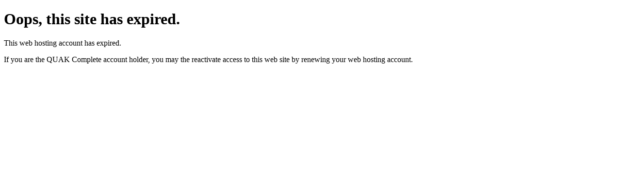

--- FILE ---
content_type: text/html; charset=utf-8
request_url: https://www.snaradi.cz/222965,cs_elektrocentrala-1-fazova-2900w-(ac-2x230v-dc-1x12v).html
body_size: 45
content:
  
  <!DOCTYPE html><html lang="en"><head><meta charset="utf-8"><title>Oops, this site has expired.</title></head><body><div><h1>Oops, this site has expired.</h1><p>This web hosting account has expired.</p><p>If you are the QUAK Complete account holder, you may the reactivate access to this web site by renewing your web hosting account.</p></div></body></html>